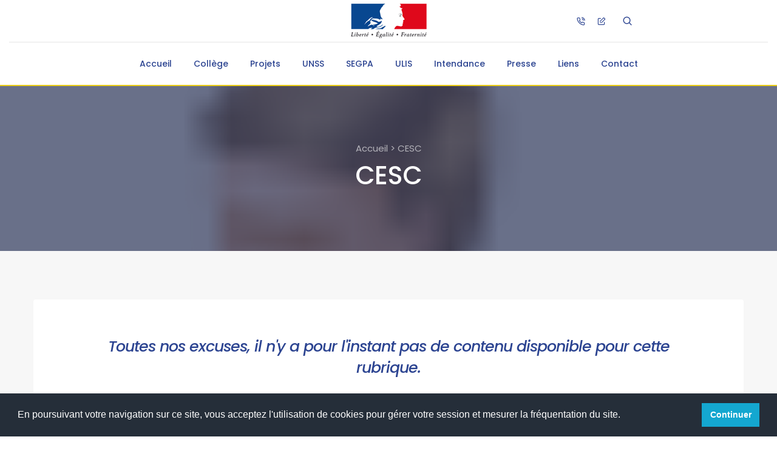

--- FILE ---
content_type: text/html; charset=UTF-8
request_url: http://eliefaure-saintefoylagrande.fr/index.php?id_menu=24
body_size: 7100
content:
<!DOCTYPE html>
<html xmlns="http://www.w3.org/1999/xhtml" xml:lang="fr" lang="fr">
    <head>
        <title>CESC -Coll&egrave;ge &eacute;lie Faure</title>
        <meta charset="utf-8">
        <meta http-equiv="X-UA-Compatible" content="IE=edge" />
        <meta name="author" content="Websco Innovations">
        <meta name="viewport" content="width=device-width,initial-scale=1.0,maximum-scale=1" />
        <meta name="description" content="CESC -Coll&egrave;ge &eacute;lie Faure">
		<!-- Favicons -->
		<link rel="apple-touch-icon" sizes="180x180" href="images/favicon/apple-touch-icon.png">
		<link rel="icon" type="image/png" href="images/favicon/favicon-32x32.png" sizes="32x32">
		<link rel="icon" type="image/png" href="images/favicon/favicon-16x16.png" sizes="16x16">
		<link rel="mask-icon" href="images/safari-pinned-tab.svg">
        <!-- style sheets and font icons  -->
        <link rel="stylesheet" type="text/css" href="css/font-icons.min.css">
        <link rel="stylesheet" type="text/css" href="css/theme-vendors.min.css">
        <link rel="stylesheet" type="text/css" href="css/style.css" />
        <link rel="stylesheet" type="text/css" href="css/responsive.css" />
		<!-- revolution slider -->
        <link rel="stylesheet" type="text/css" href="revolution/css/settings.css">
        <link rel="stylesheet" type="text/css" href="revolution/css/layers.css">
        <link rel="stylesheet" type="text/css" href="revolution/css/navigation.css">
		<!-- RGPD compliance-->
		<link rel="stylesheet" type="text/css" href="//websco.org/_rgpd/cookieconsent.min.css" />
		<script src="//websco.org/_rgpd/cookieconsent.min.js"></script>
		<script>
		window.addEventListener("load", function(){
		window.cookieconsent.initialise({
		  "palette": {
			"popup": {
			  "background": "#252e39"
			},
			"button": {
			  "background": "#14a7d0"
			}
		  },
		  "showLink": false,
		  "content": {
			"message": "En poursuivant votre navigation sur ce site, vous acceptez l'utilisation de cookies pour gérer votre session et mesurer la fréquentation du site.",
			"dismiss": "Continuer"
		  }
		})});
		</script>
		<script type="text/javascript">
		/** Fonction basculant la visibilité d'un élément dom
		* @parameter anId string l'identificateur de la cible à montrer, cacher
		*/
		function toggle(Id)
		{
			node = document.getElementById(Id);
			if (node.style.display=="none")
			{
				// Contenu caché, le montrer
				node.style.display = "";
				
			}
			else
			{
				// Contenu visible, le cacher
				node.style.display = "none";
				
			}
		}
		</script>
		    </head>
    <body data-mobile-nav-style="classic">
        <!-- start header -->
        <header>
            <!-- start navigation -->
            <nav class="navbar no-sticky navbar-expand-lg navbar-light bg-white header-light fixed-top header-reverse-scroll top-logo z-index-2 border-bottom border-width-2px border-color-yellow">
                <div class="container-fluid flex-wrap nav-header-container">
                    <div class="col-12 col-sm-12 col-lg-8 mx-lg-auto text-center d-flex align-items-center justify-content-between">
                        <div class="col header-social-icon text-start d-lg-flex d-none ms-0 me-auto me-lg-0 border-0 p-0">
                            <!--<a href="" target="_blank"><i class="fab fa-facebook-f"></i></a>
                            <a href="" target="_blank"><i class="fab fa-instagram"></i></a>
                            <a href="" target="_blank"><i class="fab fa-twitter"></i></a>-->
                        </div>
                        <div class="col d-lg-none d-flex ms-0 me-auto border-0 p-0">
                            <button class="navbar-toggler float-end ms-0" type="button" data-bs-toggle="collapse" data-bs-target="#navbarNav" aria-controls="navbarNav" aria-label="Toggle navigation">
                                <span class="navbar-toggler-line"></span>
                                <span class="navbar-toggler-line"></span>
                                <span class="navbar-toggler-line"></span>
                                <span class="navbar-toggler-line"></span>
                            </button>
                        </div>
                        <a class="col navbar-brand padding-5px-tb mx-auto px-0" href="index.php">
                            <img src="images/marianne.png" data-at2x="images/marianne.png" class="default-logo" alt="">
                            <img src="images/marianne.png" data-at2x="images/marianne.png" class="alt-logo" alt="">
                            <img src="images/marianne.png" data-at2x="images/marianne.png" class="mobile-logo" alt="">
                        </a>                           
                        <div class="col d-flex align-items-center justify-content-end text-extra-dark-gray ms-auto p-0">
							<div class="header-social-icon text-start d-lg-flex ms-0 me-lg-0 border-0 p-0">
								<a href="tel: 05.53.74.46.60" target="_blank"><i class="feather icon-feather-phone-call"></i></a>
								<a href="mailto:ce.0330163Y@ac-bordeaux.fr" target="_blank"><i class="feather icon-feather-edit"></i></a>
							</div>
							<div class="header-search-icon search-form-wrapper d-lg-flex">
                                <a href="javascript:void(0)" class="search-form-icon header-search-form"><i class="feather icon-feather-search"></i></a>
                                <!-- start search input -->
                                <div class="form-wrapper">
                                    <button title="Close" type="button" class="search-close alt-font">×</button>
                                    <form id="search-form" role="search" method="post" class="search-form text-start" action="search.php">
                                        <div class="search-form-box">
                                            <span class="search-label alt-font text-small text-uppercase text-medium-gray">Que recherchez-vous?</span>
                                            <input class="search-input alt-font" id="search-form-input5e219ef164995" placeholder="Saisir votre recherche ..." name="search" value="" type="text" autocomplete="off">
                                            <button type="submit" class="search-button">
                                                <i class="feather icon-feather-search" aria-hidden="true"></i>
                                            </button>
                                        </div>
                                    </form>
                                </div>
                                <!-- end search input -->
                            </div>
						</div>
                    </div>
                    <div class="col-auto col-lg-12 menu-order border-top border-color-black-transparent md-border-none">
                        <div class="collapse navbar-collapse justify-content-center" id="navbarNav">
                            <ul class="navbar-nav alt-font">
								<li class="nav-item"><a href="index.php" class="nav-link">Accueil</a></li><li class="nav-item dropdown megamenu"><a  href="javascript:void(0);" class="nav-link  " >Collège</a><i class="fa fa-angle-down dropdown-toggle" data-bs-toggle="dropdown" aria-hidden="true"></i><div class="menu-back-div dropdown-menu megamenu-content" role="menu"><div class="justify-content-center"><ul class="d-lg-inline-block margin-15px-bottom"><li><a href="index.php?id_menu=53"  class="" style="color:#2c4491; font-weight:500;font-size:14px;">Assistante Sociale</a></li></ul><ul class="d-lg-inline-block margin-15px-bottom"><li><a href="index.php?id_menu=84"  class="" style="color:#2c4491; font-weight:500;font-size:14px;">CDI</a></li></ul><ul class="d-lg-inline-block margin-15px-bottom"><li><a href="index.php?id_menu=56"  class="" style="color:#2c4491; font-weight:500;font-size:14px;">Fournitures scolaires</a></li></ul><ul class="d-lg-inline-block margin-15px-bottom"><li><a href="index.php?id_menu=5"  class="" style="color:#2c4491; font-weight:500;font-size:14px;">Horaires</a></li></ul><ul class="d-lg-inline-block margin-15px-bottom"><li><a href="index.php?id_menu=99"  class="" style="color:#2c4491; font-weight:500;font-size:14px;">Infos</a></li></ul><ul class="d-lg-inline-block margin-15px-bottom"><li><a href="index.php?id_menu=47"  class="" style="color:#2c4491; font-weight:500;font-size:14px;">Inscriptions</a></li></ul><ul class="d-lg-inline-block margin-15px-bottom"><li><a href="index.php?id_menu=7"  class="" style="color:#2c4491; font-weight:500;font-size:14px;">Organigramme</a></li></ul><ul class="d-lg-inline-block margin-15px-bottom"><li><a href="index.php?id_menu=85"  class="" style="color:#2c4491; font-weight:500;font-size:14px;">Orientation</a></li></ul><ul class="d-lg-inline-block margin-15px-bottom"><li><a href="index.php?id_menu=8"  class="" style="color:#2c4491; font-weight:500;font-size:14px;">Vie scolaire</a></li></ul><li class="nav-item dropdown megamenu"><a  href="javascript:void(0);" class="nav-link  " >Projets</a><i class="fa fa-angle-down dropdown-toggle" data-bs-toggle="dropdown" aria-hidden="true"></i><div class="menu-back-div dropdown-menu megamenu-content" role="menu"><div class="justify-content-center"><ul class="d-lg-inline-block margin-15px-bottom"><li><a href="index.php?id_menu=58"  class="" style="color:#2c4491; font-weight:500;font-size:14px;">Aéronautique et espace</a></li></ul><ul class="d-lg-inline-block margin-15px-bottom"><li><a href="index.php?id_menu=98"  class="" style="color:#2c4491; font-weight:500;font-size:14px;">Classe défense pompiers de l'air</a></li></ul><ul class="d-lg-inline-block margin-15px-bottom"><li><a href="index.php?id_menu=15"  class="" style="color:#2c4491; font-weight:500;font-size:14px;">Clubs et ateliers</a></li></ul><ul class="d-lg-inline-block margin-15px-bottom"><li><a href="index.php?id_menu=95"  class="" style="color:#2c4491; font-weight:500;font-size:14px;">CVC</a></li></ul><ul class="d-lg-inline-block margin-15px-bottom"><li><a href="index.php?id_menu=96"  class="" style="color:#2c4491; font-weight:500;font-size:14px;">Divers</a></li></ul><ul class="d-lg-inline-block margin-15px-bottom"><li><a href="index.php?id_menu=97"  class="" style="color:#2c4491; font-weight:500;font-size:14px;">Jeunes ambassadeurs</a></li></ul><ul class="d-lg-inline-block margin-15px-bottom"><li><a href="index.php?id_menu=50"  class="" style="color:#2c4491; font-weight:500;font-size:14px;">Projets disciplinaires</a></li></ul><ul class="d-lg-inline-block margin-15px-bottom"><li><a href="index.php?id_menu=13"  class="" style="color:#2c4491; font-weight:500;font-size:14px;">Voyages</a></li></ul><li class="nav-item dropdown megamenu"><a  href="javascript:void(0);" class="nav-link  " >UNSS</a><i class="fa fa-angle-down dropdown-toggle" data-bs-toggle="dropdown" aria-hidden="true"></i><div class="menu-back-div dropdown-menu megamenu-content" role="menu"><div class="justify-content-center"><ul class="d-lg-inline-block margin-15px-bottom"><li><a href="index.php?id_menu=28"  class="" style="color:#2c4491; font-weight:500;font-size:14px;">Dates de compétitions</a></li></ul><ul class="d-lg-inline-block margin-15px-bottom"><li><a href="index.php?id_menu=29"  class="" style="color:#2c4491; font-weight:500;font-size:14px;">Résultats et palmarès</a></li></ul><ul class="d-lg-inline-block margin-15px-bottom"><li><a href="index.php?id_menu=30"  class="" style="color:#2c4491; font-weight:500;font-size:14px;">Section sportive</a></li></ul><li class="nav-item dropdown megamenu"><a  href="javascript:void(0);" class="nav-link  " >SEGPA</a><i class="fa fa-angle-down dropdown-toggle" data-bs-toggle="dropdown" aria-hidden="true"></i><div class="menu-back-div dropdown-menu megamenu-content" role="menu"><div class="justify-content-center"><ul class="d-lg-inline-block margin-15px-bottom"><li><a href="index.php?id_menu=32"  class="" style="color:#2c4491; font-weight:500;font-size:14px;">Projets pédagogiques</a></li></ul><ul class="d-lg-inline-block margin-15px-bottom"><li><a href="index.php?id_menu=34"  class="" style="color:#2c4491; font-weight:500;font-size:14px;">Dates de stage</a></li></ul><ul class="d-lg-inline-block margin-15px-bottom"><li><a href="index.php?id_menu=48"  class="" style="color:#2c4491; font-weight:500;font-size:14px;">Taxe d'apprentissage</a></li></ul><li class="nav-item dropdown megamenu"><a  href="javascript:void(0);" class="nav-link  " >ULIS</a><i class="fa fa-angle-down dropdown-toggle" data-bs-toggle="dropdown" aria-hidden="true"></i><div class="menu-back-div dropdown-menu megamenu-content" role="menu"><div class="justify-content-center"><ul class="d-lg-inline-block margin-15px-bottom"><li><a href="index.php?id_menu=77"  class="" style="color:#2c4491; font-weight:500;font-size:14px;">Présentation de l'ULIS</a></li></ul><ul class="d-lg-inline-block margin-15px-bottom"><li><a href="index.php?id_menu=78"  class="" style="color:#2c4491; font-weight:500;font-size:14px;">Le journal de l'ULIS</a></li></ul><li class="nav-item dropdown megamenu"><a  href="javascript:void(0);" class="nav-link  " >Intendance</a><i class="fa fa-angle-down dropdown-toggle" data-bs-toggle="dropdown" aria-hidden="true"></i><div class="menu-back-div dropdown-menu megamenu-content" role="menu"><div class="justify-content-center"><ul class="d-lg-inline-block margin-15px-bottom"><li><a href="index.php?id_menu=37"  class="" style="color:#2c4491; font-weight:500;font-size:14px;">Menus restauration</a></li></ul><ul class="d-lg-inline-block margin-15px-bottom"><li><a href="index.php?id_menu=38"  class="" style="color:#2c4491; font-weight:500;font-size:14px;">Pr&eacute;sentation du service</a></li></ul><ul class="d-lg-inline-block margin-15px-bottom"><li><a href="index.php?id_menu=39"  class="" style="color:#2c4491; font-weight:500;font-size:14px;">Bourses et aides</a></li></ul><ul class="d-lg-inline-block margin-15px-bottom"><li><a href="index.php?id_menu=40"  class="" style="color:#2c4491; font-weight:500;font-size:14px;">Tarifs et r&egrave;glements</a></li></ul><li class="nav-item dropdown megamenu"><a  href="javascript:void(0);" class="nav-link  " >Presse</a><i class="fa fa-angle-down dropdown-toggle" data-bs-toggle="dropdown" aria-hidden="true"></i><div class="menu-back-div dropdown-menu megamenu-content" role="menu"><div class="justify-content-center"><ul class="d-lg-inline-block margin-15px-bottom"><li><a href="index.php?id_menu=66"  class="" style="color:#2c4491; font-weight:500;font-size:14px;">La presse et elie faure</a></li></ul><li class="nav-item dropdown megamenu"><a  href="javascript:void(0);" class="nav-link  " >Liens</a><i class="fa fa-angle-down dropdown-toggle" data-bs-toggle="dropdown" aria-hidden="true"></i><div class="menu-back-div dropdown-menu megamenu-content" role="menu"><div class="justify-content-center"><ul class="d-lg-inline-block margin-15px-bottom"><li><a href="https://teleservices.education.gouv.fr/" target="_blank" class="" style="color:#2c4491; font-weight:500;font-size:14px;">EDUCONNECT</a></li></ul><ul class="d-lg-inline-block margin-15px-bottom"><li><a href="http://www.ac-bordeaux.fr/dsden33/pid31822/accueil.html" target="_blank" class="" style="color:#2c4491; font-weight:500;font-size:14px;">Inspection Académique 33</a></li></ul><ul class="d-lg-inline-block margin-15px-bottom"><li><a href="https://www.instagram.com/eliefaure33220/" target="_blank" class="" style="color:#2c4491; font-weight:500;font-size:14px;">Instagram</a></li></ul><ul class="d-lg-inline-block margin-15px-bottom"><li><a href="https://mediacentre.gar.education.fr" target="_blank" class="" style="color:#2c4491; font-weight:500;font-size:14px;">Médiacentre</a></li></ul><ul class="d-lg-inline-block margin-15px-bottom"><li><a href="https://0330163y.index-education.net/pronote/?login=true" target="_blank" class="" style="color:#2c4491; font-weight:500;font-size:14px;">Pronote</a></li></ul><ul class="d-lg-inline-block margin-15px-bottom"><li><a href="http://www.ac-bordeaux.fr/" target="_blank" class="" style="color:#2c4491; font-weight:500;font-size:14px;">Rectorat</a></li></ul><li class="nav-item"><a  href="#contact" class="nav-link">Contact</a></li>							</ul>
                        </div>
                    </div>
                </div>
            </nav>
            <!-- end navigation -->
        </header>
        <!-- end header -->
		
				<!-- PAGE TITLE start section -->
        <section class="parallax margin-130px-top padding-100px-tb md-padding-75px-tb sm-padding-50px-tb" data-parallax-background-ratio="0.1" style="background-image: url('http://eliefaure-saintefoylagrande.fr/ADI/files/bibliotheque/icones_menu/Administrator.png')">
            <div class="opacity-medium bg-medium-slate-blue"></div>
            <div class="container">
                <div class="row align-items-center justify-content-center">
                    <div class="col-12 col-xl-6 col-lg-7 col-md-10 position-relative page-title-large text-center">
                        <span class="d-block text-white opacity-6 alt-font margin-5px-bottom xs-line-height-20px">Accueil > CESC</span>
                        <h1 class="alt-font text-white font-weight-500 no-margin-bottom">CESC</h1>
                    </div>
                </div>
            </div>
        </section>
		<!-- end section -->
		<!-- BLOG start section --> 
        <section class="blog-right-side-bar bg-light-gray padding-80px-top padding-ten-lr xl-padding-two-lr xs-no-padding-lr">
		
			<div class="container bg-white border-radius-4px padding-20px-bottom padding-60px-top">
				<div class="row justify-content-center">
					<div class="col-12 col-lg-10 right-sidebar md-margin-60px-bottom sm-margin-40px-bottom">
						<div class="row">
							<div class="col-12 blog-details-text last-paragraph-no-margin margin-8-rem-bottom">
								<h6 class="text-extra-dark-gray text-center alt-font font-weight-500 letter-spacing-minus-1px line-height-50 sm-line-height-45 xs-line-height-30 no-margin-bottom">
									<i>Toutes nos excuses, il n'y a pour l'instant pas de contenu disponible pour cette rubrique.</i>
								</h6>
							</div>
						</div>
					</div>
				</div>
			</div>
					</section>
        <!-- end section -->
				
		<!-- COORDONNEES start section -->
        <section id="contact" class="padding-50px-tb md-padding-50px-tb sm-padding-50px-tb border-top border-width-1px border-color-extra-dark-gray wow animate__fadeIn">
            <div class="row justify-content-center">
				<div class="col-12 col-lg-10">
					<div class="row justify-content-center">
						<div class="col-12 col-xl-6 col-lg-7 text-center margin-1-half-rem-bottom md-margin-1-rem-bottom">
							<div class="w-40px h-2px bg-yellow separator-line-vertical margin-30px-tb d-inline-block"></div>
							<h6 class="alt-font text-extra-dark-gray">Laissez-nous un message</h6>
						</div>
						<div class="col-12">
							<!-- start contact form -->
							<form action="mail.php" method="post">
								<div class="row row-cols-1 row-cols-md-2">
									<input type="hidden" name="temps" value="1763430197">
									<div class="col margin-4-rem-bottom sm-margin-25px-bottom">
										<input class="medium-input bg-white margin-25px-bottom required text-extra-dark-gray" type="text" name="name" placeholder="Votre nom">
										<input class="medium-input bg-white margin-25px-bottom required text-extra-dark-gray" type="email" name="email" placeholder="Votre adresse email">
										<input class="medium-input bg-white mb-0 text-extra-dark-gray" type="tel" name="phone" placeholder="Votre numéro de téléphone">
									</div>
									<div class="col margin-4-rem-bottom sm-margin-10px-bottom">
										<textarea class="medium-textarea h-200px bg-white text-extra-dark-gray" name="message" placeholder="Votre message"></textarea>
									</div>
									<div class="col text-start sm-margin-30px-bottom">
										<input type="checkbox" name="terms_condition" id="terms_condition" value="1" class="terms-condition d-inline-block align-top w-auto mb-0 margin-5px-top margin-10px-right">
										<label for="terms_condition" class="text-small d-inline-block align-top w-85">Je comprends que les données saisies ne seront utilisées qu'aux fins exclusives du traitement de ma demande de contact.</label>
									</div>
									<div class="col text-center text-md-end">
										<input type="hidden" name="redirect" value="">
										<button class="btn btn-medium btn-transparent-dark-gray mb-0 submit" type="submit">Envoyer le message</button>
									</div>
								</div>
								<div class="form-results d-none"></div>
							</form>
							<!-- end contact form -->
						</div>
					</div>
				</div>
			</div>
			<div class="row justify-content-center padding-100px-top">
				<!-- start feature box item-->
				<div class="col-12 col-sm-auto sm-margin-15px-bottom wow animate__fadeIn" data-wow-delay="0.4s" style="visibility: visible; animation-delay: 0.2s; animation-name: fadeIn;">
					<div class="d-flex justify-content-center align-items-center padding-15px-lr h-100">
						<i class="feather icon-feather-navigation align-middle icon-extra-small text-yellow margin-10px-right"></i>
						<span class="text-extra-dark-gray alt-font text-medium">Coll&egrave;ge &eacute;lie Faure, Port Sainte Foy BP 115, 33220 Sainte-Foy-la-Grande</span>
					</div>
				</div>
				<!-- start feature box item-->
				<div class="col-12 col-sm-auto sm-margin-15px-bottom wow animate__fadeIn" data-wow-delay="0.6s" style="visibility: visible; animation-delay: 0.2s; animation-name: fadeIn;">
					<div class="d-flex justify-content-center align-items-center padding-15px-lr h-100">
						<i class="feather icon-feather-headphones align-middle icon-extra-small text-yellow margin-10px-right"></i>
						<a href="tel: 05.53.74.46.60" class="text-extra-dark-gray alt-font text-medium"> 05.53.74.46.60</a>
					</div>
				</div>
				<!-- end feature box item-->
				<!-- start feature box item-->
				<div class="col-12 col-sm-auto sm-margin-15px-bottom wow animate__fadeIn" data-wow-delay="0.8s" style="visibility: visible; animation-delay: 0.4s; animation-name: fadeIn;">
					<div class="d-flex justify-content-center align-items-center padding-15px-lr h-100">
						<i class="feather icon-feather-mail align-middle icon-extra-small text-yellow margin-10px-right"></i>
						<a href="mailto:ce.0330163Y@ac-bordeaux.fr" class="text-extra-dark-gray alt-font text-medium">ce.0330163Y@ac-bordeaux.fr</a>
					</div>
				</div>
				<!-- end feature box item-->
			</div>
			
        </section>
        <!-- end section -->
        <!-- MAP start section -->
        <section class="p-0 wow animate__fadeIn">
            <div class="container-fluid">
                <div class="row">
                    <div class="col h-400px p-0 md-h-350px xs-h-200px">
                        <iframe class="w-100 h-100" src="https://www.google.com/maps/embed?pb=!1m18!1m12!1m3!1d2828.9664953435413!2d0.20058317614115873!3d44.84261567469684!2m3!1f0!2f0!3f0!3m2!1i1024!2i768!4f13.1!3m3!1m2!1s0x12aaba72db8ab5a7%3A0x6043714232c0c716!2sColl%C3%A8ge%20Elie%20Faure!5e0!3m2!1sfr!2sfr!4v1762250139025!5m2!1sfr!2sfr"></iframe>
                    </div>
                </div>
            </div>
        </section>
        <!-- end section -->
		<!-- start footer -->
        <footer class="footer-dark bg-extra-dark-gray">
            <div class="footer-bottom padding-40px-tb border-top border-bottom border-width-5px border-color-yellow">
                <div class="container"> 
                    <div class="row align-items-center">
                        <div class="col-12 col-md-3 text-center text-md-start sm-margin-20px-bottom">
                            <a href="index.php" class="footer-logo"><img src="images/marianne-white.png" data-at2x="images/marianne-white.png" alt=""></a>
                        </div>
                        <div class="col-12 col-md-6 text-center text-white text-uppercase text-small last-paragraph-no-margin sm-margin-20px-bottom">
                            <p>&copy; 2025 <a href="mentions.html" class="text-white">Mentions légales</a> • <a href="search.php?view=all" class="text-white">Liste des articles </a>• <a href="https://www.websco.fr/" class="text-white" title="Cr&eacute;ation de site internet scolaire pour &eacute;cole, coll&egrave;ge, lyc&eacute;e">Websco Innovations&trade;</a></p>
                        </div>
                        <div class="col-12 col-md-3 text-center text-md-end">
                            <div class="social-icon-style-12">
                                <ul class="extra-small-icon light">
                                    <li><a class="adi" href="ADI/" target="_blank"><i class="fas fa-lock"></i></a></li>
                                </ul>
                            </div>
                        </div>
                    </div>
                </div>
            </div>
        </footer>
        <!-- end footer -->
		<!-- start partenaires -->
        <section class="bg-white padding-20px-tb">
            <div class="container"> 
				<div class="row align-items-center">
					<p class="text-center">
						<a href="https://www.education.gouv.fr/" class="margin-20px-right"><img src="images/partenaires/men.jpg" data-at2x="images/partenaires/men.jpg" alt=""></a>
					</p>
				</div>
			</div>
        </section>
        <!-- end partenaires -->
        <!-- start scroll to top -->
        <a class="scroll-top-arrow" href="javascript:void(0);"><i class="feather icon-feather-arrow-up"></i></a>
        <!-- end scroll to top -->
        <!-- javascript -->
        <script type="text/javascript" src="js/jquery.min.js"></script>
        <script type="text/javascript" src="js/theme-vendors.min.js"></script>
        <script type="text/javascript" src="js/main.js"></script>
		
		<!-- revolution js files -->
        <script type="text/javascript" src="revolution/js/jquery.themepunch.tools.min.js"></script>
        <script type="text/javascript" src="revolution/js/jquery.themepunch.revolution.min.js"></script>

        <!-- slider revolution 5.0 extensions (load extensions only on local file systems ! the following part can be removed on server for on demand loading) --> 
        <script type="text/javascript" src="revolution/js/extensions/revolution.extension.actions.min.js"></script>
        <script type="text/javascript" src="revolution/js/extensions/revolution.extension.carousel.min.js"></script>
        <script type="text/javascript" src="revolution/js/extensions/revolution.extension.kenburn.min.js"></script>
        <script type="text/javascript" src="revolution/js/extensions/revolution.extension.layeranimation.min.js"></script>
        <script type="text/javascript" src="revolution/js/extensions/revolution.extension.migration.min.js"></script>
        <script type="text/javascript" src="revolution/js/extensions/revolution.extension.navigation.min.js"></script>
        <script type="text/javascript" src="revolution/js/extensions/revolution.extension.parallax.min.js"></script>
        <script type="text/javascript" src="revolution/js/extensions/revolution.extension.slideanims.min.js"></script>
        <script type="text/javascript" src="revolution/js/extensions/revolution.extension.video.min.js"></script>
		
		<script type="text/javascript">
            var revapi263,
                    tpj;
            (function () {
                if (!/loaded|interactive|complete/.test(document.readyState))
                    document.addEventListener("DOMContentLoaded", onLoad);
                else
                    onLoad();
                function onLoad() {
                    if (tpj === undefined) {
                        tpj = jQuery;
                        if ("off" == "on")
                            tpj.noConflict();
                    }
                    if (tpj("#rev_slider_34_1").revolution == undefined) {
                        revslider_showDoubleJqueryError("#rev_slider_34_1");
                    } else {
                        var revOffset = tpj(window).width() <= 991 ? '73px' : '';
                        revapi263 = tpj("#rev_slider_34_1").show().revolution({
                            sliderType: "standard",
                            jsFileLocation: "revolution/js/",
                            sliderLayout: "fullwidth",
                            dottedOverlay: "twoxtwo",
                            delay: 5000,
                            navigation: {
                                keyboardNavigation: "on",
                                keyboard_direction: "horizontal",
                                mouseScrollNavigation: "off",
                                mouseScrollReverse: "default",
                                onHoverStop: "off",
                                touch: {
                                    touchenabled: "on",
                                    touchOnDesktop: "off",
                                    swipe_threshold: 75,
                                    swipe_min_touches: 1,
                                    swipe_direction: "horizontal",
                                    drag_block_vertical: false
                                },
                                bullets: {
                                    enable: false,
                                    hide_onmobile: true,
                                    style: "hermes",
                                    hide_onleave: false,
                                    direction: "horizontal",
                                    h_align: "center",
                                    v_align: "bottom",
                                    h_offset: 0,
                                    v_offset: 40,
                                    space: 12,
                                    tmp: ''
                                },
                                arrows: {

                                    enable: true,
                                    style: 'uranus',
                                    tmp: '',
                                    rtl: false,
                                    hide_onleave: false,
                                    hide_onmobile: true,
                                    hide_under: 767,
                                    hide_over: 9999,
                                    hide_delay: 200,
                                    hide_delay_mobile: 1200,
                                    left: {
                                        container: 'slider',
                                        h_align: 'left',
                                        v_align: 'center',
                                        h_offset: 64,
                                        v_offset: 0
                                    },
                                    right: {
                                        container: 'slider',
                                        h_align: 'right',
                                        v_align: 'center',
                                        h_offset: 64,
                                        v_offset: 0
                                    }

                                }
                            },
                            responsiveLevels: [1240, 1025, 778, 480],
                            visibilityLevels: [1240, 1024, 778, 480],
                            gridwidth: [1240, 1024, 778, 480],
                            gridheight: [600, 500, 400, 300],
                            lazyType: "none",
                            shadow: 0,
                            spinner: "spinner0",
                            stopLoop: "on",
                            stopAfterLoops: 0,
                            shuffle: "off",
                            autoHeight: "off",
                            fullScreenAutoWidth: "off",
                            fullScreenAlignForce: "off",
                            fullScreenOffsetContainer: "",
                            fullScreenOffset: revOffset,
                            disableProgressBar: "on",
                            hideThumbsOnMobile: "off",
                            hideSliderAtLimit: 0,
                            hideCaptionAtLimit: 0,
                            hideAllCaptionAtLilmit: 0,
                            debugMode: false,
                            fallbacks: {
                                simplifyAll: "off",
                                nextSlideOnWindowFocus: "off",
                                disableFocusListener: false,
                            }
                        });
                    }
                    ; /* END OF revapi call */
                }
                ; /* END OF ON LOAD FUNCTION */
            }());/* END OF WRAPPING FUNCTION */
        </script>
		<!-- Piwik -->
<script type="text/javascript">
  var _paq = _paq || [];
  _paq.push(['trackPageView']);
  _paq.push(['enableLinkTracking']);
  (function() {
    var u="//websco-innovations.com/statsrv3/";
    _paq.push(['setTrackerUrl', u+'matomo.php']);
    _paq.push(['setSiteId', 207]);
    var d=document, g=d.createElement('script'), s=d.getElementsByTagName('script')[0];
    g.type='text/javascript'; g.async=true; g.defer=true; g.src=u+'matomo.js'; s.parentNode.insertBefore(g,s);
  })();
</script>
<noscript><p><img src="//websco-innovations.com/statsrv3/piwik.php?idsite=207" style="border:0;" alt="" /></p></noscript>
<!-- End Piwik Code -->
    </body>
</html>